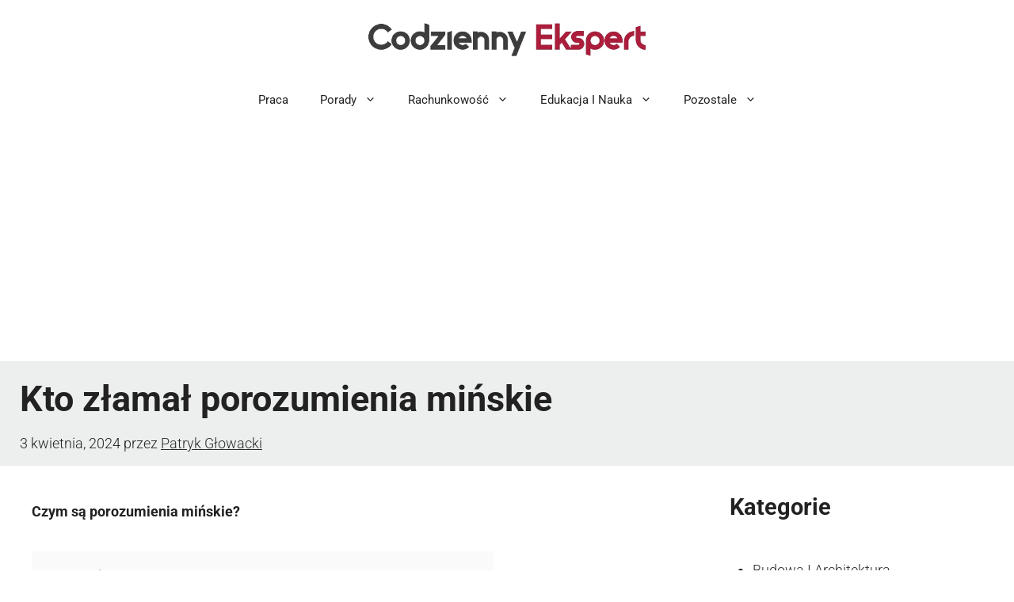

--- FILE ---
content_type: text/html; charset=utf-8
request_url: https://www.google.com/recaptcha/api2/aframe
body_size: 266
content:
<!DOCTYPE HTML><html><head><meta http-equiv="content-type" content="text/html; charset=UTF-8"></head><body><script nonce="4HOwht1fPIgslqS470eOWA">/** Anti-fraud and anti-abuse applications only. See google.com/recaptcha */ try{var clients={'sodar':'https://pagead2.googlesyndication.com/pagead/sodar?'};window.addEventListener("message",function(a){try{if(a.source===window.parent){var b=JSON.parse(a.data);var c=clients[b['id']];if(c){var d=document.createElement('img');d.src=c+b['params']+'&rc='+(localStorage.getItem("rc::a")?sessionStorage.getItem("rc::b"):"");window.document.body.appendChild(d);sessionStorage.setItem("rc::e",parseInt(sessionStorage.getItem("rc::e")||0)+1);localStorage.setItem("rc::h",'1768729763226');}}}catch(b){}});window.parent.postMessage("_grecaptcha_ready", "*");}catch(b){}</script></body></html>